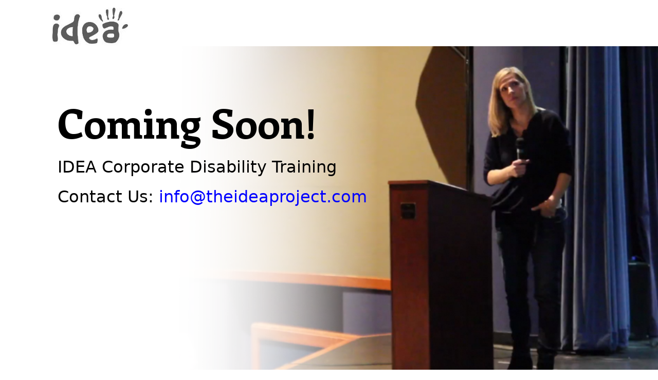

--- FILE ---
content_type: text/html; charset=utf-8
request_url: https://theideaproject.com/
body_size: 281
content:
<!DOCTYPE html>
<html lang="en">

<head>
  <link rel="stylesheet" type='text/css'
    href="https://fonts.googleapis.com/css?family=Enriqueta:400,700|Lato:400,300,700">
  <meta charset="utf-8">
  <meta name="viewport" content="width=device-width, initial-scale=1">
  <title>IDEA Training LLC</title>
  <link href="https://cdn.jsdelivr.net/npm/bootstrap@5.0.0-beta3/dist/css/bootstrap.min.css" rel="stylesheet"
    integrity="sha384-eOJMYsd53ii+scO/bJGFsiCZc+5NDVN2yr8+0RDqr0Ql0h+rP48ckxlpbzKgwra6" crossorigin="anonymous">
  <link rel="stylesheet" type='text/css' href="css/idea.css">

</head>

<body>
  <div class="container-fluid idea-container">
    <div class="row header">
      <div class="col-md-3 header-logo-container">
        <a href="index.html">
          <img class="header-logo" alt="IDEA Logo" src="images/logo.jpg" />
        </a>
      </div>
    </div>



    <!-- Program section -->
    <div class="row"
      style="height: 650px; background-image: url(images/stage.png); background-size: cover; background-position: center;">
      <div class=" col-md-12">
        <h1 style="color: black; margin-top: 100px; margin-left: 100px; font-weight: bold;">Coming Soon!</h1>
        <h2 style="color: black; margin-top: 20px; margin-left: 100px;">IDEA Corporate Disability Training</h2>
        <h2 style="color: black; margin-top: 20px; margin-left: 100px;">Contact Us: <a href="mailto:info@theideaproject.com" style="color: blue">info@theideaproject.com</a></h2>
      </div>
    </div>


  </div>
</body>

</html>

--- FILE ---
content_type: text/css; charset=utf-8
request_url: https://theideaproject.com/css/idea.css
body_size: 744
content:
* {
    /*border: 1px solid red !important;*/
}

a { color: inherit; } 
a:hover { color: inherit; text-decoration: none;}
a:link {text-decoration: none;}

.idea-container {
    margin:auto;
    margin-top: 15px;
    max-width: 1494px;
}

.header-menu-container {
    float: right;
    margin-right: 7%;
}

.header-menu {      
    text-align: right;
    font-family: 'Lato', sans-serif;
    font-size: 18px;
    font-weight: 700;    
}

.header-menu span {
    margin-left: 20px;    
} 

.header-logo-container {
    margin-left: 7%;
}

.header-logo {  
    margin-left: 0%;
}

.img-responsive {
    margin: auto;
}

.footer-menu {         
    color: #D7D7D7;    
    text-align: center;
    font-family: 'Lato', sans-serif;
    font-size: 18px;
    font-weight: 700;   
    line-height: 50px;   
    margin: auto;
    display: block;
}

.footer-menu span {
    margin-left: 20px; 
}

.footer-logo {  
    margin: auto;
}

.footer-social {
    line-height: 125px;   
    text-align: center;
    margin: auto;   
    display: block;
    min-height: 1em; 
    padding: 0px;
}

h1 {
    font-family: 'Enriqueta', serif;
    font-size: 500%;
    font-weight: 400;   
    margin: 40px 0px 20px 0px;
}

p {
    font-family: 'Lato', sans-serif;
    font-size: 28px;
    font-weight: 300;    
    color: #727272;
    margin-right: 7%;
    margin-left: 7%;
    line-height: 1.5em;
}



.normal-text {
    font-family: 'Lato', sans-serif;
    font-size: 21px;
    font-weight: 300;
    color: #676767;
    margin-right: 7%;
    margin-left: 7%;
    margin-top: 1.4em;
    line-height: 1.4em;        
}

.section-header {
    margin-left: 7%;
}

.section-program {
    background-color: #88488f;
}

.section-program p {
    color: #FFFFFF;
}

.section-donate {
    background-color: #97bde2;
}

.section-donate p {
    color: #FFFFFF;
    padding-top: 30px;
}

.section-donate p {
    font-family: 'Enriqueta', serif;
    font-size: 5em;
    font-weight: 400;    
    text-align: center;
}

.section-footer {
    background-color: #404040;
}

.button-learn-more-purple {
    font-family: 'Lato', sans-serif;
    font-size: 18px;
    font-weight: 300;   
    color: #88488f;
    border: 2px solid #88488f;    
    padding: 5px 10px 5px 10px;
    cursor: pointer;
}

.button-learn-more-white {
    font-family: 'Lato', sans-serif;
    font-size: 26px;
    font-weight: 400;   
    color: white;
    border: 2px solid white;    
    padding: 10px 20px 10px 20px;
    cursor: pointer;
}

.section-aboutus {
    background-color: #F2F2F2  ;
} 

#button-donate {
    display: block;
    background: url(../images/paypal.png) no-repeat top;
}

#button-donate:active {
    display: block;
    background: url(../images/paypal-active.png) no-repeat top;
}

.donate-bubble-container {
	text-align: center;
	display: table;
	margin: auto;
}
.donate-bubble {
	 border-radius: 15px;
    border: 2px solid #727272;
    background-color: #eeeeee;
    padding: 10px;
    width: 240px;
    height: 280px;
    margin-left: 20px;
    font-size: 1.6em;
    margin-top: 10px;
    display: inline-grid;
    cursor: pointer;
}

.donate-bubble span {
	font-weight: bold;
	font-size: 1.8em;
}


.idea-purple {
    color: #88488f;
}

.idea-gray {
    color: #727272;
}

.idea-dark-gray {
    color: #404040;
}

.idea-white {
    color: white;
}

.idea-blue {
    color: #97bde2;
}



/* Large desktops and laptops */
@media (min-width: 1200px) {
    .header-menu {
        line-height: 100px;   
    }       
    .button-learn-more-purple {
        font-size: 26px;
    }
    .button-learn-more-white {
        font-size: 26px;
    }     
    .footer-social {
        line-height: 125px;
        float: right;
        margin-right: 50px;
    }              
}

/* Landscape tablets and medium desktops */
@media (min-width: 992px) and (max-width: 1199px) {
    .header-menu {
        line-height: 100px;        
    }        
    .button-learn-more-purple {
        font-size: 26px;
    }
    .button-learn-more-white {
        font-size: 26px;
    }        
    .footer-social {
        line-height: 125px;
        float: right;
        margin-right: 50px;
    }             
}

/* Portrait tablets and small desktops */
@media (min-width: 768px) and (max-width: 991px) {
    h1 {
        font-size: 350%;
    }    
    p {
        font-size: 29px;  
        line-height: 1.6em;
    }       
    .normal-text {
        font-size: 24px;
        line-height: 1.6em;    
    } 
    .header-menu-container {
        float: none;
    }    
    .header-menu {
        line-height: 70px;
        margin: auto;
        text-align: center;
    }       
    .header-logo-container {
        margin: auto;
    }       
    .header-logo {
        display: block;
        margin: auto;
    }        
    .button-learn-more-purple {
        font-size: 22px;
    }
    .button-learn-more-white {
        font-size: 22px;
    }     
    .section-donate p {
        margin: auto;
        font-size: 3.8em;
    }      
    .footer-social {
        line-height: 125px;
        float: right;
        margin-right: 20px;
    }             
}

/* Landscape phones and portrait tablets */
@media (min-width: 491px) and (max-width: 767px) {
    h1 {
        font-size: 300%;
    }    
    p {
        font-size: 25px;  
        line-height: 1.6em;
    }       
    .normal-text {
        font-size: 22px;
        line-height: 1.6em;    
    }     
    .header-menu-container {
        float: none;
        margin: auto;
    }        
    .header-menu {
        line-height: 50px;
        text-align: center;
    } 
    .header-menu span {
        margin-left: 10px;
    }    
    .header-logo-container {
        margin: auto;
    }       
    .header-logo {
        display: block;
        margin: auto;
    } 
    .footer-logo     {
        text-align: center;
        margin: auto;
    }     
    .footer-social {
        line-height: 80px;
        margin: auto;
    }      
    .footer-menu {
        line-height: 57px;   
        display: block;
    }     
    .button-learn-more-purple {
        font-size: 20px;
    }
    .button-learn-more-white {
        font-size: 20px;
    }
    .section-donate p {
        margin: auto;
        font-size: 3em;
    }    
    form input[type="image"] {
        width: 290px;
    }        
}

/* Portrait phones and smaller */
@media (max-width: 490px) {
    h1 {
        font-size: 250%;
    }        
    p {
        font-size: 24px;  
        line-height: 1.5em;
    }       
    .normal-text {
        font-size: 21px;
        line-height: 1.5em;    
    }     
    .header-menu-container {
        float: none;
        margin: auto;
    }        
    .header-menu {
        line-height: 50px;
        text-align: center;
    } 
    .header-menu span {
        margin-left: 5px;
    }    
    .header-logo-container {
        margin: auto;
    }       
    .header-logo {
        display: block;
        margin: auto;
    } 
    .footer-menu span {
        margin-left: 4px;
    }
    .footer-menu {
        line-height: 40px; 
        display: block;
    }    
    .footer-logo     {
        text-align: center;
        margin: auto;
    } 
    .footer-social {
        line-height: 80px;
    }     
    .button-learn-more-purple {
        font-size: 18px;
    }
    .button-learn-more-white {
        font-size: 18px;
    }    
    .section-donate p {
        margin: auto;
        font-size: 2.5em;
    }    
    form input[type="image"] {
        width: 230px;
    }        
}